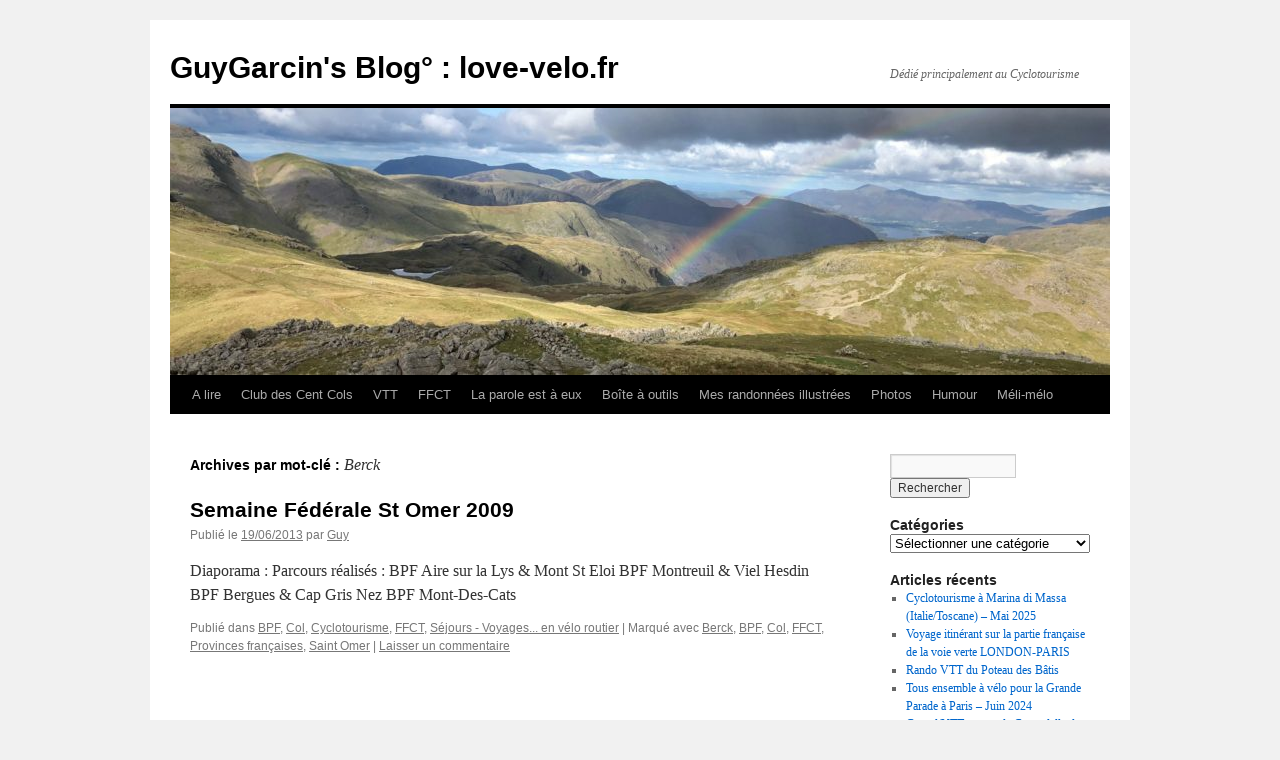

--- FILE ---
content_type: text/html; charset=UTF-8
request_url: https://love-velo.fr/tag/berck/
body_size: 16195
content:
<!DOCTYPE html>
<html dir="ltr" lang="fr-FR" prefix="og: https://ogp.me/ns#">
<head>
<meta charset="UTF-8" />
<title>
Berck - GuyGarcin's Blog° : love-velo.frGuyGarcin&#039;s Blog° : love-velo.fr	</title>
<link rel="profile" href="https://gmpg.org/xfn/11" />
<link rel="stylesheet" type="text/css" media="all" href="https://love-velo.fr/wp-content/themes/twentyten/style.css?ver=20251202" />
<link rel="pingback" href="https://love-velo.fr/xmlrpc.php">

		<!-- All in One SEO 4.9.1.1 - aioseo.com -->
	<meta name="robots" content="max-snippet:-1, max-image-preview:large, max-video-preview:-1" />
	<meta name="google-site-verification" content="MwAx0omuUDnLQqQ7m54jDyz8BZpvX6sqLYLdDp0_ni4" />
	<link rel="canonical" href="https://love-velo.fr/tag/berck/" />
	<meta name="generator" content="All in One SEO (AIOSEO) 4.9.1.1" />
		<script type="application/ld+json" class="aioseo-schema">
			{"@context":"https:\/\/schema.org","@graph":[{"@type":"BreadcrumbList","@id":"https:\/\/love-velo.fr\/tag\/berck\/#breadcrumblist","itemListElement":[{"@type":"ListItem","@id":"https:\/\/love-velo.fr#listItem","position":1,"name":"Home","item":"https:\/\/love-velo.fr","nextItem":{"@type":"ListItem","@id":"https:\/\/love-velo.fr\/tag\/berck\/#listItem","name":"Berck"}},{"@type":"ListItem","@id":"https:\/\/love-velo.fr\/tag\/berck\/#listItem","position":2,"name":"Berck","previousItem":{"@type":"ListItem","@id":"https:\/\/love-velo.fr#listItem","name":"Home"}}]},{"@type":"CollectionPage","@id":"https:\/\/love-velo.fr\/tag\/berck\/#collectionpage","url":"https:\/\/love-velo.fr\/tag\/berck\/","name":"Berck - GuyGarcin's Blog\u00b0 : love-velo.fr","inLanguage":"fr-FR","isPartOf":{"@id":"https:\/\/love-velo.fr\/#website"},"breadcrumb":{"@id":"https:\/\/love-velo.fr\/tag\/berck\/#breadcrumblist"}},{"@type":"Person","@id":"https:\/\/love-velo.fr\/#person","name":"Guy","image":{"@type":"ImageObject","@id":"https:\/\/love-velo.fr\/tag\/berck\/#personImage","url":"https:\/\/secure.gravatar.com\/avatar\/dec942d508d2b3b98aff25e5ea4ab8fcd9b978e36ac277a33e5ee4b0bdd1d79f?s=96&d=mm&r=g","width":96,"height":96,"caption":"Guy"}},{"@type":"WebSite","@id":"https:\/\/love-velo.fr\/#website","url":"https:\/\/love-velo.fr\/","name":"GuyGarcin's Blog\u00b0 : love-velo.fr","description":"D\u00e9di\u00e9 principalement au Cyclotourisme","inLanguage":"fr-FR","publisher":{"@id":"https:\/\/love-velo.fr\/#person"}}]}
		</script>
		<!-- All in One SEO -->

<link rel="alternate" type="application/rss+xml" title="GuyGarcin&#039;s Blog° : love-velo.fr &raquo; Flux" href="https://love-velo.fr/feed/" />
<link rel="alternate" type="application/rss+xml" title="GuyGarcin&#039;s Blog° : love-velo.fr &raquo; Flux des commentaires" href="https://love-velo.fr/comments/feed/" />
<link rel="alternate" type="application/rss+xml" title="GuyGarcin&#039;s Blog° : love-velo.fr &raquo; Flux de l’étiquette Berck" href="https://love-velo.fr/tag/berck/feed/" />
		<!-- This site uses the Google Analytics by MonsterInsights plugin v9.11.0 - Using Analytics tracking - https://www.monsterinsights.com/ -->
							<script src="//www.googletagmanager.com/gtag/js?id=G-TPLTTVZ6CV"  data-cfasync="false" data-wpfc-render="false" type="text/javascript" async></script>
			<script data-cfasync="false" data-wpfc-render="false" type="text/javascript">
				var mi_version = '9.11.0';
				var mi_track_user = true;
				var mi_no_track_reason = '';
								var MonsterInsightsDefaultLocations = {"page_location":"https:\/\/love-velo.fr\/tag\/berck\/"};
								if ( typeof MonsterInsightsPrivacyGuardFilter === 'function' ) {
					var MonsterInsightsLocations = (typeof MonsterInsightsExcludeQuery === 'object') ? MonsterInsightsPrivacyGuardFilter( MonsterInsightsExcludeQuery ) : MonsterInsightsPrivacyGuardFilter( MonsterInsightsDefaultLocations );
				} else {
					var MonsterInsightsLocations = (typeof MonsterInsightsExcludeQuery === 'object') ? MonsterInsightsExcludeQuery : MonsterInsightsDefaultLocations;
				}

								var disableStrs = [
										'ga-disable-G-TPLTTVZ6CV',
									];

				/* Function to detect opted out users */
				function __gtagTrackerIsOptedOut() {
					for (var index = 0; index < disableStrs.length; index++) {
						if (document.cookie.indexOf(disableStrs[index] + '=true') > -1) {
							return true;
						}
					}

					return false;
				}

				/* Disable tracking if the opt-out cookie exists. */
				if (__gtagTrackerIsOptedOut()) {
					for (var index = 0; index < disableStrs.length; index++) {
						window[disableStrs[index]] = true;
					}
				}

				/* Opt-out function */
				function __gtagTrackerOptout() {
					for (var index = 0; index < disableStrs.length; index++) {
						document.cookie = disableStrs[index] + '=true; expires=Thu, 31 Dec 2099 23:59:59 UTC; path=/';
						window[disableStrs[index]] = true;
					}
				}

				if ('undefined' === typeof gaOptout) {
					function gaOptout() {
						__gtagTrackerOptout();
					}
				}
								window.dataLayer = window.dataLayer || [];

				window.MonsterInsightsDualTracker = {
					helpers: {},
					trackers: {},
				};
				if (mi_track_user) {
					function __gtagDataLayer() {
						dataLayer.push(arguments);
					}

					function __gtagTracker(type, name, parameters) {
						if (!parameters) {
							parameters = {};
						}

						if (parameters.send_to) {
							__gtagDataLayer.apply(null, arguments);
							return;
						}

						if (type === 'event') {
														parameters.send_to = monsterinsights_frontend.v4_id;
							var hookName = name;
							if (typeof parameters['event_category'] !== 'undefined') {
								hookName = parameters['event_category'] + ':' + name;
							}

							if (typeof MonsterInsightsDualTracker.trackers[hookName] !== 'undefined') {
								MonsterInsightsDualTracker.trackers[hookName](parameters);
							} else {
								__gtagDataLayer('event', name, parameters);
							}
							
						} else {
							__gtagDataLayer.apply(null, arguments);
						}
					}

					__gtagTracker('js', new Date());
					__gtagTracker('set', {
						'developer_id.dZGIzZG': true,
											});
					if ( MonsterInsightsLocations.page_location ) {
						__gtagTracker('set', MonsterInsightsLocations);
					}
										__gtagTracker('config', 'G-TPLTTVZ6CV', {"forceSSL":"true","link_attribution":"true"} );
										window.gtag = __gtagTracker;										(function () {
						/* https://developers.google.com/analytics/devguides/collection/analyticsjs/ */
						/* ga and __gaTracker compatibility shim. */
						var noopfn = function () {
							return null;
						};
						var newtracker = function () {
							return new Tracker();
						};
						var Tracker = function () {
							return null;
						};
						var p = Tracker.prototype;
						p.get = noopfn;
						p.set = noopfn;
						p.send = function () {
							var args = Array.prototype.slice.call(arguments);
							args.unshift('send');
							__gaTracker.apply(null, args);
						};
						var __gaTracker = function () {
							var len = arguments.length;
							if (len === 0) {
								return;
							}
							var f = arguments[len - 1];
							if (typeof f !== 'object' || f === null || typeof f.hitCallback !== 'function') {
								if ('send' === arguments[0]) {
									var hitConverted, hitObject = false, action;
									if ('event' === arguments[1]) {
										if ('undefined' !== typeof arguments[3]) {
											hitObject = {
												'eventAction': arguments[3],
												'eventCategory': arguments[2],
												'eventLabel': arguments[4],
												'value': arguments[5] ? arguments[5] : 1,
											}
										}
									}
									if ('pageview' === arguments[1]) {
										if ('undefined' !== typeof arguments[2]) {
											hitObject = {
												'eventAction': 'page_view',
												'page_path': arguments[2],
											}
										}
									}
									if (typeof arguments[2] === 'object') {
										hitObject = arguments[2];
									}
									if (typeof arguments[5] === 'object') {
										Object.assign(hitObject, arguments[5]);
									}
									if ('undefined' !== typeof arguments[1].hitType) {
										hitObject = arguments[1];
										if ('pageview' === hitObject.hitType) {
											hitObject.eventAction = 'page_view';
										}
									}
									if (hitObject) {
										action = 'timing' === arguments[1].hitType ? 'timing_complete' : hitObject.eventAction;
										hitConverted = mapArgs(hitObject);
										__gtagTracker('event', action, hitConverted);
									}
								}
								return;
							}

							function mapArgs(args) {
								var arg, hit = {};
								var gaMap = {
									'eventCategory': 'event_category',
									'eventAction': 'event_action',
									'eventLabel': 'event_label',
									'eventValue': 'event_value',
									'nonInteraction': 'non_interaction',
									'timingCategory': 'event_category',
									'timingVar': 'name',
									'timingValue': 'value',
									'timingLabel': 'event_label',
									'page': 'page_path',
									'location': 'page_location',
									'title': 'page_title',
									'referrer' : 'page_referrer',
								};
								for (arg in args) {
																		if (!(!args.hasOwnProperty(arg) || !gaMap.hasOwnProperty(arg))) {
										hit[gaMap[arg]] = args[arg];
									} else {
										hit[arg] = args[arg];
									}
								}
								return hit;
							}

							try {
								f.hitCallback();
							} catch (ex) {
							}
						};
						__gaTracker.create = newtracker;
						__gaTracker.getByName = newtracker;
						__gaTracker.getAll = function () {
							return [];
						};
						__gaTracker.remove = noopfn;
						__gaTracker.loaded = true;
						window['__gaTracker'] = __gaTracker;
					})();
									} else {
										console.log("");
					(function () {
						function __gtagTracker() {
							return null;
						}

						window['__gtagTracker'] = __gtagTracker;
						window['gtag'] = __gtagTracker;
					})();
									}
			</script>
							<!-- / Google Analytics by MonsterInsights -->
		<style id='wp-img-auto-sizes-contain-inline-css' type='text/css'>
img:is([sizes=auto i],[sizes^="auto," i]){contain-intrinsic-size:3000px 1500px}
/*# sourceURL=wp-img-auto-sizes-contain-inline-css */
</style>
<style id='wp-emoji-styles-inline-css' type='text/css'>

	img.wp-smiley, img.emoji {
		display: inline !important;
		border: none !important;
		box-shadow: none !important;
		height: 1em !important;
		width: 1em !important;
		margin: 0 0.07em !important;
		vertical-align: -0.1em !important;
		background: none !important;
		padding: 0 !important;
	}
/*# sourceURL=wp-emoji-styles-inline-css */
</style>
<style id='wp-block-library-inline-css' type='text/css'>
:root{--wp-block-synced-color:#7a00df;--wp-block-synced-color--rgb:122,0,223;--wp-bound-block-color:var(--wp-block-synced-color);--wp-editor-canvas-background:#ddd;--wp-admin-theme-color:#007cba;--wp-admin-theme-color--rgb:0,124,186;--wp-admin-theme-color-darker-10:#006ba1;--wp-admin-theme-color-darker-10--rgb:0,107,160.5;--wp-admin-theme-color-darker-20:#005a87;--wp-admin-theme-color-darker-20--rgb:0,90,135;--wp-admin-border-width-focus:2px}@media (min-resolution:192dpi){:root{--wp-admin-border-width-focus:1.5px}}.wp-element-button{cursor:pointer}:root .has-very-light-gray-background-color{background-color:#eee}:root .has-very-dark-gray-background-color{background-color:#313131}:root .has-very-light-gray-color{color:#eee}:root .has-very-dark-gray-color{color:#313131}:root .has-vivid-green-cyan-to-vivid-cyan-blue-gradient-background{background:linear-gradient(135deg,#00d084,#0693e3)}:root .has-purple-crush-gradient-background{background:linear-gradient(135deg,#34e2e4,#4721fb 50%,#ab1dfe)}:root .has-hazy-dawn-gradient-background{background:linear-gradient(135deg,#faaca8,#dad0ec)}:root .has-subdued-olive-gradient-background{background:linear-gradient(135deg,#fafae1,#67a671)}:root .has-atomic-cream-gradient-background{background:linear-gradient(135deg,#fdd79a,#004a59)}:root .has-nightshade-gradient-background{background:linear-gradient(135deg,#330968,#31cdcf)}:root .has-midnight-gradient-background{background:linear-gradient(135deg,#020381,#2874fc)}:root{--wp--preset--font-size--normal:16px;--wp--preset--font-size--huge:42px}.has-regular-font-size{font-size:1em}.has-larger-font-size{font-size:2.625em}.has-normal-font-size{font-size:var(--wp--preset--font-size--normal)}.has-huge-font-size{font-size:var(--wp--preset--font-size--huge)}.has-text-align-center{text-align:center}.has-text-align-left{text-align:left}.has-text-align-right{text-align:right}.has-fit-text{white-space:nowrap!important}#end-resizable-editor-section{display:none}.aligncenter{clear:both}.items-justified-left{justify-content:flex-start}.items-justified-center{justify-content:center}.items-justified-right{justify-content:flex-end}.items-justified-space-between{justify-content:space-between}.screen-reader-text{border:0;clip-path:inset(50%);height:1px;margin:-1px;overflow:hidden;padding:0;position:absolute;width:1px;word-wrap:normal!important}.screen-reader-text:focus{background-color:#ddd;clip-path:none;color:#444;display:block;font-size:1em;height:auto;left:5px;line-height:normal;padding:15px 23px 14px;text-decoration:none;top:5px;width:auto;z-index:100000}html :where(.has-border-color){border-style:solid}html :where([style*=border-top-color]){border-top-style:solid}html :where([style*=border-right-color]){border-right-style:solid}html :where([style*=border-bottom-color]){border-bottom-style:solid}html :where([style*=border-left-color]){border-left-style:solid}html :where([style*=border-width]){border-style:solid}html :where([style*=border-top-width]){border-top-style:solid}html :where([style*=border-right-width]){border-right-style:solid}html :where([style*=border-bottom-width]){border-bottom-style:solid}html :where([style*=border-left-width]){border-left-style:solid}html :where(img[class*=wp-image-]){height:auto;max-width:100%}:where(figure){margin:0 0 1em}html :where(.is-position-sticky){--wp-admin--admin-bar--position-offset:var(--wp-admin--admin-bar--height,0px)}@media screen and (max-width:600px){html :where(.is-position-sticky){--wp-admin--admin-bar--position-offset:0px}}

/*# sourceURL=wp-block-library-inline-css */
</style><style id='global-styles-inline-css' type='text/css'>
:root{--wp--preset--aspect-ratio--square: 1;--wp--preset--aspect-ratio--4-3: 4/3;--wp--preset--aspect-ratio--3-4: 3/4;--wp--preset--aspect-ratio--3-2: 3/2;--wp--preset--aspect-ratio--2-3: 2/3;--wp--preset--aspect-ratio--16-9: 16/9;--wp--preset--aspect-ratio--9-16: 9/16;--wp--preset--color--black: #000;--wp--preset--color--cyan-bluish-gray: #abb8c3;--wp--preset--color--white: #fff;--wp--preset--color--pale-pink: #f78da7;--wp--preset--color--vivid-red: #cf2e2e;--wp--preset--color--luminous-vivid-orange: #ff6900;--wp--preset--color--luminous-vivid-amber: #fcb900;--wp--preset--color--light-green-cyan: #7bdcb5;--wp--preset--color--vivid-green-cyan: #00d084;--wp--preset--color--pale-cyan-blue: #8ed1fc;--wp--preset--color--vivid-cyan-blue: #0693e3;--wp--preset--color--vivid-purple: #9b51e0;--wp--preset--color--blue: #0066cc;--wp--preset--color--medium-gray: #666;--wp--preset--color--light-gray: #f1f1f1;--wp--preset--gradient--vivid-cyan-blue-to-vivid-purple: linear-gradient(135deg,rgb(6,147,227) 0%,rgb(155,81,224) 100%);--wp--preset--gradient--light-green-cyan-to-vivid-green-cyan: linear-gradient(135deg,rgb(122,220,180) 0%,rgb(0,208,130) 100%);--wp--preset--gradient--luminous-vivid-amber-to-luminous-vivid-orange: linear-gradient(135deg,rgb(252,185,0) 0%,rgb(255,105,0) 100%);--wp--preset--gradient--luminous-vivid-orange-to-vivid-red: linear-gradient(135deg,rgb(255,105,0) 0%,rgb(207,46,46) 100%);--wp--preset--gradient--very-light-gray-to-cyan-bluish-gray: linear-gradient(135deg,rgb(238,238,238) 0%,rgb(169,184,195) 100%);--wp--preset--gradient--cool-to-warm-spectrum: linear-gradient(135deg,rgb(74,234,220) 0%,rgb(151,120,209) 20%,rgb(207,42,186) 40%,rgb(238,44,130) 60%,rgb(251,105,98) 80%,rgb(254,248,76) 100%);--wp--preset--gradient--blush-light-purple: linear-gradient(135deg,rgb(255,206,236) 0%,rgb(152,150,240) 100%);--wp--preset--gradient--blush-bordeaux: linear-gradient(135deg,rgb(254,205,165) 0%,rgb(254,45,45) 50%,rgb(107,0,62) 100%);--wp--preset--gradient--luminous-dusk: linear-gradient(135deg,rgb(255,203,112) 0%,rgb(199,81,192) 50%,rgb(65,88,208) 100%);--wp--preset--gradient--pale-ocean: linear-gradient(135deg,rgb(255,245,203) 0%,rgb(182,227,212) 50%,rgb(51,167,181) 100%);--wp--preset--gradient--electric-grass: linear-gradient(135deg,rgb(202,248,128) 0%,rgb(113,206,126) 100%);--wp--preset--gradient--midnight: linear-gradient(135deg,rgb(2,3,129) 0%,rgb(40,116,252) 100%);--wp--preset--font-size--small: 13px;--wp--preset--font-size--medium: 20px;--wp--preset--font-size--large: 36px;--wp--preset--font-size--x-large: 42px;--wp--preset--spacing--20: 0.44rem;--wp--preset--spacing--30: 0.67rem;--wp--preset--spacing--40: 1rem;--wp--preset--spacing--50: 1.5rem;--wp--preset--spacing--60: 2.25rem;--wp--preset--spacing--70: 3.38rem;--wp--preset--spacing--80: 5.06rem;--wp--preset--shadow--natural: 6px 6px 9px rgba(0, 0, 0, 0.2);--wp--preset--shadow--deep: 12px 12px 50px rgba(0, 0, 0, 0.4);--wp--preset--shadow--sharp: 6px 6px 0px rgba(0, 0, 0, 0.2);--wp--preset--shadow--outlined: 6px 6px 0px -3px rgb(255, 255, 255), 6px 6px rgb(0, 0, 0);--wp--preset--shadow--crisp: 6px 6px 0px rgb(0, 0, 0);}:where(.is-layout-flex){gap: 0.5em;}:where(.is-layout-grid){gap: 0.5em;}body .is-layout-flex{display: flex;}.is-layout-flex{flex-wrap: wrap;align-items: center;}.is-layout-flex > :is(*, div){margin: 0;}body .is-layout-grid{display: grid;}.is-layout-grid > :is(*, div){margin: 0;}:where(.wp-block-columns.is-layout-flex){gap: 2em;}:where(.wp-block-columns.is-layout-grid){gap: 2em;}:where(.wp-block-post-template.is-layout-flex){gap: 1.25em;}:where(.wp-block-post-template.is-layout-grid){gap: 1.25em;}.has-black-color{color: var(--wp--preset--color--black) !important;}.has-cyan-bluish-gray-color{color: var(--wp--preset--color--cyan-bluish-gray) !important;}.has-white-color{color: var(--wp--preset--color--white) !important;}.has-pale-pink-color{color: var(--wp--preset--color--pale-pink) !important;}.has-vivid-red-color{color: var(--wp--preset--color--vivid-red) !important;}.has-luminous-vivid-orange-color{color: var(--wp--preset--color--luminous-vivid-orange) !important;}.has-luminous-vivid-amber-color{color: var(--wp--preset--color--luminous-vivid-amber) !important;}.has-light-green-cyan-color{color: var(--wp--preset--color--light-green-cyan) !important;}.has-vivid-green-cyan-color{color: var(--wp--preset--color--vivid-green-cyan) !important;}.has-pale-cyan-blue-color{color: var(--wp--preset--color--pale-cyan-blue) !important;}.has-vivid-cyan-blue-color{color: var(--wp--preset--color--vivid-cyan-blue) !important;}.has-vivid-purple-color{color: var(--wp--preset--color--vivid-purple) !important;}.has-black-background-color{background-color: var(--wp--preset--color--black) !important;}.has-cyan-bluish-gray-background-color{background-color: var(--wp--preset--color--cyan-bluish-gray) !important;}.has-white-background-color{background-color: var(--wp--preset--color--white) !important;}.has-pale-pink-background-color{background-color: var(--wp--preset--color--pale-pink) !important;}.has-vivid-red-background-color{background-color: var(--wp--preset--color--vivid-red) !important;}.has-luminous-vivid-orange-background-color{background-color: var(--wp--preset--color--luminous-vivid-orange) !important;}.has-luminous-vivid-amber-background-color{background-color: var(--wp--preset--color--luminous-vivid-amber) !important;}.has-light-green-cyan-background-color{background-color: var(--wp--preset--color--light-green-cyan) !important;}.has-vivid-green-cyan-background-color{background-color: var(--wp--preset--color--vivid-green-cyan) !important;}.has-pale-cyan-blue-background-color{background-color: var(--wp--preset--color--pale-cyan-blue) !important;}.has-vivid-cyan-blue-background-color{background-color: var(--wp--preset--color--vivid-cyan-blue) !important;}.has-vivid-purple-background-color{background-color: var(--wp--preset--color--vivid-purple) !important;}.has-black-border-color{border-color: var(--wp--preset--color--black) !important;}.has-cyan-bluish-gray-border-color{border-color: var(--wp--preset--color--cyan-bluish-gray) !important;}.has-white-border-color{border-color: var(--wp--preset--color--white) !important;}.has-pale-pink-border-color{border-color: var(--wp--preset--color--pale-pink) !important;}.has-vivid-red-border-color{border-color: var(--wp--preset--color--vivid-red) !important;}.has-luminous-vivid-orange-border-color{border-color: var(--wp--preset--color--luminous-vivid-orange) !important;}.has-luminous-vivid-amber-border-color{border-color: var(--wp--preset--color--luminous-vivid-amber) !important;}.has-light-green-cyan-border-color{border-color: var(--wp--preset--color--light-green-cyan) !important;}.has-vivid-green-cyan-border-color{border-color: var(--wp--preset--color--vivid-green-cyan) !important;}.has-pale-cyan-blue-border-color{border-color: var(--wp--preset--color--pale-cyan-blue) !important;}.has-vivid-cyan-blue-border-color{border-color: var(--wp--preset--color--vivid-cyan-blue) !important;}.has-vivid-purple-border-color{border-color: var(--wp--preset--color--vivid-purple) !important;}.has-vivid-cyan-blue-to-vivid-purple-gradient-background{background: var(--wp--preset--gradient--vivid-cyan-blue-to-vivid-purple) !important;}.has-light-green-cyan-to-vivid-green-cyan-gradient-background{background: var(--wp--preset--gradient--light-green-cyan-to-vivid-green-cyan) !important;}.has-luminous-vivid-amber-to-luminous-vivid-orange-gradient-background{background: var(--wp--preset--gradient--luminous-vivid-amber-to-luminous-vivid-orange) !important;}.has-luminous-vivid-orange-to-vivid-red-gradient-background{background: var(--wp--preset--gradient--luminous-vivid-orange-to-vivid-red) !important;}.has-very-light-gray-to-cyan-bluish-gray-gradient-background{background: var(--wp--preset--gradient--very-light-gray-to-cyan-bluish-gray) !important;}.has-cool-to-warm-spectrum-gradient-background{background: var(--wp--preset--gradient--cool-to-warm-spectrum) !important;}.has-blush-light-purple-gradient-background{background: var(--wp--preset--gradient--blush-light-purple) !important;}.has-blush-bordeaux-gradient-background{background: var(--wp--preset--gradient--blush-bordeaux) !important;}.has-luminous-dusk-gradient-background{background: var(--wp--preset--gradient--luminous-dusk) !important;}.has-pale-ocean-gradient-background{background: var(--wp--preset--gradient--pale-ocean) !important;}.has-electric-grass-gradient-background{background: var(--wp--preset--gradient--electric-grass) !important;}.has-midnight-gradient-background{background: var(--wp--preset--gradient--midnight) !important;}.has-small-font-size{font-size: var(--wp--preset--font-size--small) !important;}.has-medium-font-size{font-size: var(--wp--preset--font-size--medium) !important;}.has-large-font-size{font-size: var(--wp--preset--font-size--large) !important;}.has-x-large-font-size{font-size: var(--wp--preset--font-size--x-large) !important;}
/*# sourceURL=global-styles-inline-css */
</style>

<style id='classic-theme-styles-inline-css' type='text/css'>
/*! This file is auto-generated */
.wp-block-button__link{color:#fff;background-color:#32373c;border-radius:9999px;box-shadow:none;text-decoration:none;padding:calc(.667em + 2px) calc(1.333em + 2px);font-size:1.125em}.wp-block-file__button{background:#32373c;color:#fff;text-decoration:none}
/*# sourceURL=/wp-includes/css/classic-themes.min.css */
</style>
<link rel='stylesheet' id='twentyten-block-style-css' href='https://love-velo.fr/wp-content/themes/twentyten/blocks.css?ver=20250220' type='text/css' media='all' />
<script type="text/javascript" src="https://love-velo.fr/wp-content/plugins/google-analytics-for-wordpress/assets/js/frontend-gtag.min.js?ver=9.11.0" id="monsterinsights-frontend-script-js" async="async" data-wp-strategy="async"></script>
<script data-cfasync="false" data-wpfc-render="false" type="text/javascript" id='monsterinsights-frontend-script-js-extra'>/* <![CDATA[ */
var monsterinsights_frontend = {"js_events_tracking":"true","download_extensions":"doc,pdf,ppt,zip,xls,docx,pptx,xlsx","inbound_paths":"[{\"path\":\"\\\/go\\\/\",\"label\":\"affiliate\"},{\"path\":\"\\\/recommend\\\/\",\"label\":\"affiliate\"}]","home_url":"https:\/\/love-velo.fr","hash_tracking":"false","v4_id":"G-TPLTTVZ6CV"};/* ]]> */
</script>
<link rel="https://api.w.org/" href="https://love-velo.fr/wp-json/" /><link rel="alternate" title="JSON" type="application/json" href="https://love-velo.fr/wp-json/wp/v2/tags/60" /><link rel="EditURI" type="application/rsd+xml" title="RSD" href="https://love-velo.fr/xmlrpc.php?rsd" />
<meta name="generator" content="WordPress 6.9" />
<link rel="icon" href="https://love-velo.fr/wp-content/uploads/2014/12/LAigle-de-Fleurines°-5492fd13v1_site_icon-32x32.png" sizes="32x32" />
<link rel="icon" href="https://love-velo.fr/wp-content/uploads/2014/12/LAigle-de-Fleurines°-5492fd13v1_site_icon-256x256.png" sizes="192x192" />
<link rel="apple-touch-icon" href="https://love-velo.fr/wp-content/uploads/2014/12/LAigle-de-Fleurines°-5492fd13v1_site_icon-256x256.png" />
<meta name="msapplication-TileImage" content="https://love-velo.fr/wp-content/uploads/2014/12/LAigle-de-Fleurines°-5492fd13v1_site_icon.png" />
</head>

<body class="archive tag tag-berck tag-60 wp-theme-twentyten">
<div id="wrapper" class="hfeed">
		<a href="#content" class="screen-reader-text skip-link">Aller au contenu</a>
	<div id="header">
		<div id="masthead">
			<div id="branding" role="banner">
									<div id="site-title">
						<span>
							<a href="https://love-velo.fr/" rel="home" >GuyGarcin&#039;s Blog° : love-velo.fr</a>
						</span>
					</div>
										<div id="site-description">Dédié principalement au Cyclotourisme</div>
					<img src="https://love-velo.fr/wp-content/uploads/2019/11/cropped-IMG_1123-scaled.jpg" width="940" height="267" alt="GuyGarcin&#039;s Blog° : love-velo.fr" srcset="https://love-velo.fr/wp-content/uploads/2019/11/cropped-IMG_1123-scaled.jpg 940w, https://love-velo.fr/wp-content/uploads/2019/11/cropped-IMG_1123-scaled-300x85.jpg 300w, https://love-velo.fr/wp-content/uploads/2019/11/cropped-IMG_1123-scaled-768x218.jpg 768w" sizes="(max-width: 940px) 100vw, 940px" decoding="async" fetchpriority="high" />			</div><!-- #branding -->

			<div id="access" role="navigation">
				<div class="menu-header"><ul id="menu-gg1" class="menu"><li id="menu-item-113" class="menu-item menu-item-type-post_type menu-item-object-page menu-item-has-children menu-item-113"><a href="https://love-velo.fr/about/">A lire</a>
<ul class="sub-menu">
	<li id="menu-item-4867" class="menu-item menu-item-type-post_type menu-item-object-page menu-item-4867"><a href="https://love-velo.fr/mentions-legales/">Mentions légales</a></li>
	<li id="menu-item-593" class="menu-item menu-item-type-custom menu-item-object-custom menu-item-593"><a href="http://love-velo.fr/?page_id=588&#038;preview=true">Avertissement</a></li>
	<li id="menu-item-594" class="menu-item menu-item-type-custom menu-item-object-custom menu-item-594"><a href="http://love-velo.fr/about/">A propos</a></li>
</ul>
</li>
<li id="menu-item-119" class="menu-item menu-item-type-custom menu-item-object-custom menu-item-has-children menu-item-119"><a href="http://love-velo.fr/category/ccc/">Club des Cent Cols</a>
<ul class="sub-menu">
	<li id="menu-item-6658" class="menu-item menu-item-type-post_type menu-item-object-post menu-item-6658"><a href="https://love-velo.fr/ag-du-club-des-cent-cols/">Assemblées générales CC</a></li>
	<li id="menu-item-6818" class="menu-item menu-item-type-post_type menu-item-object-post menu-item-has-children menu-item-6818"><a href="https://love-velo.fr/concentration-regionale-auvergne-au-col-de-tres-regards/">Concentrations régionales CC</a>
	<ul class="sub-menu">
		<li id="menu-item-6819" class="menu-item menu-item-type-post_type menu-item-object-post menu-item-6819"><a href="https://love-velo.fr/concentration-regionale-auvergne-au-col-de-tres-regards/">Concentration régionale Auvergne au col de Très Regards</a></li>
		<li id="menu-item-6820" class="menu-item menu-item-type-post_type menu-item-object-post menu-item-6820"><a href="https://love-velo.fr/raduno-italien-et-post-raduno-2016/">Raduno italien et Post Raduno 2016</a></li>
	</ul>
</li>
	<li id="menu-item-6657" class="menu-item menu-item-type-post_type menu-item-object-post menu-item-6657"><a href="https://love-velo.fr/sejours-club-des-cent-cols/">Séjours CC (Printemps/Été)</a></li>
	<li id="menu-item-6659" class="menu-item menu-item-type-post_type menu-item-object-post menu-item-6659"><a href="https://love-velo.fr/cols-en-stock-2/">COLS EN STOCK°</a></li>
	<li id="menu-item-6844" class="menu-item menu-item-type-post_type menu-item-object-page menu-item-6844"><a href="https://love-velo.fr/sejours-a-letranger/">Séjours à l’étranger</a></li>
	<li id="menu-item-6779" class="menu-item menu-item-type-post_type menu-item-object-post menu-item-6779"><a href="https://love-velo.fr/des-bpf-et-des-cols/">Des BPF et des cols</a></li>
</ul>
</li>
<li id="menu-item-2357" class="menu-item menu-item-type-custom menu-item-object-custom menu-item-has-children menu-item-2357"><a href="http://love-velo.fr/category/vtt/">VTT</a>
<ul class="sub-menu">
	<li id="menu-item-6843" class="menu-item menu-item-type-post_type menu-item-object-page menu-item-6843"><a href="https://love-velo.fr/sejours-a-letranger/">Séjours à l’étranger</a></li>
	<li id="menu-item-6919" class="menu-item menu-item-type-post_type menu-item-object-post menu-item-has-children menu-item-6919"><a href="https://love-velo.fr/cretes-du-jura-suisse-a-evtt/">eVTT</a>
	<ul class="sub-menu">
		<li id="menu-item-6920" class="menu-item menu-item-type-post_type menu-item-object-post menu-item-6920"><a href="https://love-velo.fr/cretes-du-jura-suisse-a-evtt/">Crêtes du Jura suisse en eVTT</a></li>
	</ul>
</li>
	<li id="menu-item-2599" class="menu-item menu-item-type-custom menu-item-object-custom menu-item-2599"><a href="http://love-velo.fr/archives-vtt/">Archives VTT</a></li>
</ul>
</li>
<li id="menu-item-2352" class="menu-item menu-item-type-custom menu-item-object-custom menu-item-has-children menu-item-2352"><a href="http://love-velo.fr/category/ffct/">FFCT</a>
<ul class="sub-menu">
	<li id="menu-item-6661" class="menu-item menu-item-type-post_type menu-item-object-post menu-item-has-children menu-item-6661"><a href="https://love-velo.fr/brevet-des-provinces-francaises-bpf-2/">Brevet des Provinces Françaises (BPF)</a>
	<ul class="sub-menu">
		<li id="menu-item-6817" class="menu-item menu-item-type-post_type menu-item-object-post menu-item-6817"><a href="https://love-velo.fr/brevet-des-provinces-francaises-bpf-2/">Cartes des BPF/BCN</a></li>
		<li id="menu-item-7627" class="menu-item menu-item-type-custom menu-item-object-custom menu-item-7627"><a href="https://love-velo.fr/gazettes-des-bpf-2/">Gazettes des BPF/BCN</a></li>
		<li id="menu-item-7374" class="menu-item menu-item-type-custom menu-item-object-custom menu-item-7374"><a href="https://love-velo.fr/des-bpf-et-des-cols/">Des BPF et des cols</a></li>
		<li id="menu-item-6908" class="menu-item menu-item-type-post_type menu-item-object-page menu-item-6908"><a href="https://love-velo.fr/collection-de-bpf/">Collection de BPF</a></li>
	</ul>
</li>
	<li id="menu-item-6753" class="menu-item menu-item-type-post_type menu-item-object-post menu-item-has-children menu-item-6753"><a href="https://love-velo.fr/cyclomontagnarde-des-vosges-celtiques/">BCMF</a>
	<ul class="sub-menu">
		<li id="menu-item-7751" class="menu-item menu-item-type-post_type menu-item-object-post menu-item-7751"><a href="https://love-velo.fr/les-brevets-cyclomontagnard-francais-bcmf/">Les Brevets Cyclomontagnard français (BCMF)</a></li>
		<li id="menu-item-6754" class="menu-item menu-item-type-post_type menu-item-object-post menu-item-6754"><a href="https://love-velo.fr/cyclomontagnarde-des-vosges-celtiques/">BCMF VOSGES CELTIQUES 07/2015</a></li>
		<li id="menu-item-6755" class="menu-item menu-item-type-post_type menu-item-object-post menu-item-6755"><a href="https://love-velo.fr/operation-grand-colombier/">BCMF Haut Bugey 06/2015</a></li>
		<li id="menu-item-6756" class="menu-item menu-item-type-post_type menu-item-object-post menu-item-6756"><a href="https://love-velo.fr/bcmf-aurillac-2014/">BCMF Aurillac 2014</a></li>
		<li id="menu-item-6757" class="menu-item menu-item-type-post_type menu-item-object-post menu-item-6757"><a href="https://love-velo.fr/bra-2013/">BRA 2013</a></li>
		<li id="menu-item-6758" class="menu-item menu-item-type-post_type menu-item-object-post menu-item-6758"><a href="https://love-velo.fr/bcmf-morvan-2012/">BCMF Morvan 2012</a></li>
		<li id="menu-item-6759" class="menu-item menu-item-type-post_type menu-item-object-post menu-item-6759"><a href="https://love-velo.fr/bcmf-les-boucles-du-velay-2011/">BCMF Les Boucles du Velay 2011</a></li>
		<li id="menu-item-7675" class="menu-item menu-item-type-custom menu-item-object-custom menu-item-7675"><a href="http://love-velo.fr/super-bra/">BRA 13 juillet 1997</a></li>
	</ul>
</li>
	<li id="menu-item-6663" class="menu-item menu-item-type-post_type menu-item-object-post menu-item-6663"><a href="https://love-velo.fr/semaine-federale-nantes-2013/">Semaine Fédérale Nantes 2013</a></li>
	<li id="menu-item-6864" class="menu-item menu-item-type-post_type menu-item-object-post menu-item-6864"><a href="https://love-velo.fr/club-de-cyclotourisme-de-villers-st-paul/">Club de Cyclotourisme de Villers-St-Paul</a></li>
	<li id="menu-item-606" class="menu-item menu-item-type-custom menu-item-object-custom menu-item-606"><a href="http://love-velo.fr/listes-de-mes-sejours-cyclo-documentes/">Séjours cyclo documentés</a></li>
	<li id="menu-item-2191" class="menu-item menu-item-type-custom menu-item-object-custom menu-item-2191"><a href="http://love-velo.fr/sejours-voyages-en-velo-routier/">Séjours – Voyages… en vélo routier</a></li>
</ul>
</li>
<li id="menu-item-2358" class="menu-item menu-item-type-custom menu-item-object-custom menu-item-has-children menu-item-2358"><a href="https://love-velo.fr/la-parole-est-a-eux/">La parole est à eux</a>
<ul class="sub-menu">
	<li id="menu-item-6697" class="menu-item menu-item-type-post_type menu-item-object-post menu-item-6697"><a href="https://love-velo.fr/le-fado-des-cyclos/">LE FADO DES CYCLOS  (Jacques LACROIX)</a></li>
	<li id="menu-item-6698" class="menu-item menu-item-type-custom menu-item-object-custom menu-item-6698"><a href="https://love-velo.fr/wp-content/uploads/2021/03/TCI-2008%C2%B0.pdf">12e Tour Cyclotouriste (Claude MABILLOT)</a></li>
	<li id="menu-item-2499" class="menu-item menu-item-type-custom menu-item-object-custom menu-item-2499"><a href="http://love-velo.fr/saint-jacques-de-compostelle/">Saint Jacques de Compostelle (Ghislaine et Roger DEVULDER)</a></li>
</ul>
</li>
<li id="menu-item-6660" class="menu-item menu-item-type-post_type menu-item-object-post menu-item-6660"><a href="https://love-velo.fr/boite-a-outils/">Boîte à outils</a></li>
<li id="menu-item-620" class="menu-item menu-item-type-custom menu-item-object-custom menu-item-has-children menu-item-620"><a href="http://love-velo.fr/videos-cyclotourisme/">Mes randonnées illustrées</a>
<ul class="sub-menu">
	<li id="menu-item-7956" class="menu-item menu-item-type-custom menu-item-object-custom menu-item-7956"><a href="http://love-velo.fr/videos-cyclotourisme/">Mes vidéos</a></li>
	<li id="menu-item-7955" class="menu-item menu-item-type-custom menu-item-object-custom menu-item-7955"><a href="https://photos.app.goo.gl/D3MjyEBaj3aLfTAf8">Mes randonnées cyclo</a></li>
	<li id="menu-item-7954" class="menu-item menu-item-type-custom menu-item-object-custom menu-item-7954"><a href="https://photos.app.goo.gl/kkrC8q3PZU28qmMk7">Mes randonnées VTT</a></li>
	<li id="menu-item-7957" class="menu-item menu-item-type-custom menu-item-object-custom menu-item-7957"><a href="https://photos.app.goo.gl/uLuQg7US8XnTBTeh8">Mes BCMF (Brevet Cyclomontagnard français)</a></li>
</ul>
</li>
<li id="menu-item-926" class="menu-item menu-item-type-custom menu-item-object-custom menu-item-has-children menu-item-926"><a href="http://love-velo.fr/albums/">Photos</a>
<ul class="sub-menu">
	<li id="menu-item-927" class="menu-item menu-item-type-custom menu-item-object-custom menu-item-927"><a href="http://www.flickr.com/photos/aigle_de_fleurines/sets/">flickr</a></li>
	<li id="menu-item-6911" class="menu-item menu-item-type-custom menu-item-object-custom menu-item-has-children menu-item-6911"><a>Mes cols</a>
	<ul class="sub-menu">
		<li id="menu-item-6912" class="menu-item menu-item-type-custom menu-item-object-custom menu-item-6912"><a href="https://photos.app.goo.gl/wSDurV8CuffJLg7T7">Mes cols (liste chronologique)</a></li>
		<li id="menu-item-919" class="menu-item menu-item-type-custom menu-item-object-custom menu-item-has-children menu-item-919"><a href="https://skydrive.live.com/?cid=B98AFBF6D240DBC4&#038;id=B98AFBF6D240DBC4%215036&#038;sc=photos#cid=B98AFBF6D240DBC4&#038;id=B98AFBF6D240DBC4%214844&#038;sc=photos">Cols (classés par pays)</a>
		<ul class="sub-menu">
			<li id="menu-item-928" class="menu-item menu-item-type-custom menu-item-object-custom menu-item-928"><a href="https://skydrive.live.com/?cid=B98AFBF6D240DBC4&#038;id=B98AFBF6D240DBC4%214844&#038;sc=photos#cid=B98AFBF6D240DBC4&#038;id=B98AFBF6D240DBC4%214829&#038;sc=photos">Autriche</a></li>
			<li id="menu-item-931" class="menu-item menu-item-type-custom menu-item-object-custom menu-item-931"><a href="https://skydrive.live.com/?cid=B98AFBF6D240DBC4&#038;id=B98AFBF6D240DBC4%214844&#038;sc=photos#cid=B98AFBF6D240DBC4&#038;id=B98AFBF6D240DBC4%214854&#038;sc=photos">Espagne</a></li>
			<li id="menu-item-932" class="menu-item menu-item-type-custom menu-item-object-custom menu-item-932"><a href="https://skydrive.live.com/?cid=B98AFBF6D240DBC4&#038;id=B98AFBF6D240DBC4%214844&#038;sc=photos#cid=B98AFBF6D240DBC4&#038;id=B98AFBF6D240DBC4%215036&#038;sc=photos">France</a></li>
			<li id="menu-item-930" class="menu-item menu-item-type-custom menu-item-object-custom menu-item-930"><a href="https://skydrive.live.com/?cid=B98AFBF6D240DBC4&#038;id=B98AFBF6D240DBC4%214844&#038;sc=photos#cid=B98AFBF6D240DBC4&#038;id=B98AFBF6D240DBC4%214851&#038;sc=photos">Portugal</a></li>
			<li id="menu-item-929" class="menu-item menu-item-type-custom menu-item-object-custom menu-item-929"><a href="https://skydrive.live.com/?cid=B98AFBF6D240DBC4&#038;id=B98AFBF6D240DBC4%214844&#038;sc=photos#cid=B98AFBF6D240DBC4&#038;id=B98AFBF6D240DBC4%214845&#038;sc=photos">Suisse</a></li>
		</ul>
</li>
	</ul>
</li>
</ul>
</li>
<li id="menu-item-2351" class="menu-item menu-item-type-custom menu-item-object-custom menu-item-has-children menu-item-2351"><a href="http://love-velo.fr/les-beaux-metiers/">Humour</a>
<ul class="sub-menu">
	<li id="menu-item-6696" class="menu-item menu-item-type-post_type menu-item-object-post menu-item-6696"><a href="https://love-velo.fr/les-beaux-metiers/">Les beaux métiers</a></li>
	<li id="menu-item-2500" class="menu-item menu-item-type-custom menu-item-object-custom menu-item-2500"><a href="http://love-velo.fr/la-ballade-des-6-jours-de-vars/">La Ballade des 6 jours de Vars</a></li>
	<li id="menu-item-6700" class="menu-item menu-item-type-post_type menu-item-object-post menu-item-6700"><a href="https://love-velo.fr/jaime-les-cartes/">J’aime les cartes</a></li>
	<li id="menu-item-6778" class="menu-item menu-item-type-post_type menu-item-object-post menu-item-6778"><a href="https://love-velo.fr/le-tour-de-france-et-bernard-pivot/">Le Tour de France et Bernard Pivot</a></li>
</ul>
</li>
<li id="menu-item-2355" class="menu-item menu-item-type-custom menu-item-object-custom menu-item-has-children menu-item-2355"><a>Méli-mélo</a>
<ul class="sub-menu">
	<li id="menu-item-8859" class="menu-item menu-item-type-custom menu-item-object-custom menu-item-8859"><a href="https://love-velo.fr/phr-par-departement-de-la-france-metropolitaine/">Plus Haute Route (PHR) par département de la France métropolitaine</a></li>
	<li id="menu-item-8860" class="menu-item menu-item-type-custom menu-item-object-custom menu-item-8860"><a href="https://love-velo.fr/phcr-de-chaque-canton-suisse-et-du-liechtenstein/">Plus Haut Col Routier (PHCR) de chaque canton Suisse et du Liechtenstein</a></li>
	<li id="menu-item-7908" class="menu-item menu-item-type-custom menu-item-object-custom menu-item-has-children menu-item-7908"><a>LE COIN DES LIVRES</a>
	<ul class="sub-menu">
		<li id="menu-item-8474" class="menu-item menu-item-type-custom menu-item-object-custom menu-item-8474"><a href="https://www.le-randonneur.eu/bibliotheque/">du Randonneur</a></li>
		<li id="menu-item-8476" class="menu-item menu-item-type-custom menu-item-object-custom menu-item-8476"><a href="https://love-velo.fr/the-road-bike-climbs-of-the-alps-all-paved-roads-above-2000m-some-gravel-roads/">The Road Bike Climbs of the Alps</a></li>
	</ul>
</li>
	<li id="menu-item-601" class="menu-item menu-item-type-custom menu-item-object-custom menu-item-601"><a href="http://love-velo.fr/liens/">Liens utiles</a></li>
	<li id="menu-item-6918" class="menu-item menu-item-type-post_type menu-item-object-post menu-item-6918"><a href="https://love-velo.fr/meli-melo/">Divers</a></li>
</ul>
</li>
</ul></div>			</div><!-- #access -->
		</div><!-- #masthead -->
	</div><!-- #header -->

	<div id="main">

		<div id="container">
			<div id="content" role="main">

				<h1 class="page-title">
				Archives par mot-clé&nbsp;: <span>Berck</span>				</h1>

				



	
			<div id="post-986" class="post-986 post type-post status-publish format-standard has-post-thumbnail hentry category-bpf category-col category-cyclotourisme category-ffct category-sejour-voyages-en-velo-routier tag-berck tag-bpf tag-col-vtt-chauvot-cent-cols tag-ffct tag-cyclotourisme-provinces-francaises tag-saint-omer">
			<h2 class="entry-title"><a href="https://love-velo.fr/semaine-federale-st-omer-2009/" rel="bookmark">Semaine Fédérale St Omer 2009</a></h2>

			<div class="entry-meta">
				<span class="meta-prep meta-prep-author">Publié le</span> <a href="https://love-velo.fr/semaine-federale-st-omer-2009/" title="12:05 pm" rel="bookmark"><span class="entry-date">19/06/2013</span></a> <span class="meta-sep">par</span> <span class="author vcard"><a class="url fn n" href="https://love-velo.fr/author/admin/" title="Afficher tous les articles par Guy">Guy</a></span>			</div><!-- .entry-meta -->

					<div class="entry-summary">
				<p>Diaporama : Parcours réalisés : BPF Aire sur la Lys &amp; Mont St Eloi BPF Montreuil &amp; Viel Hesdin BPF Bergues &amp; Cap Gris Nez BPF Mont-Des-Cats</p>
			</div><!-- .entry-summary -->
	
			<div class="entry-utility">
									<span class="cat-links">
						<span class="entry-utility-prep entry-utility-prep-cat-links">Publié dans</span> <a href="https://love-velo.fr/category/bpf/" rel="category tag">BPF</a>, <a href="https://love-velo.fr/category/col/" rel="category tag">Col</a>, <a href="https://love-velo.fr/category/cyclotourisme/" rel="category tag">Cyclotourisme</a>, <a href="https://love-velo.fr/category/ffct/" rel="category tag">FFCT</a>, <a href="https://love-velo.fr/category/sejour-voyages-en-velo-routier/" rel="category tag">Séjours - Voyages... en vélo routier</a>					</span>
					<span class="meta-sep">|</span>
				
								<span class="tag-links">
					<span class="entry-utility-prep entry-utility-prep-tag-links">Marqué avec</span> <a href="https://love-velo.fr/tag/berck/" rel="tag">Berck</a>, <a href="https://love-velo.fr/tag/bpf/" rel="tag">BPF</a>, <a href="https://love-velo.fr/tag/col-vtt-chauvot-cent-cols/" rel="tag">Col</a>, <a href="https://love-velo.fr/tag/ffct/" rel="tag">FFCT</a>, <a href="https://love-velo.fr/tag/cyclotourisme-provinces-francaises/" rel="tag">Provinces françaises</a>, <a href="https://love-velo.fr/tag/saint-omer/" rel="tag">Saint Omer</a>				</span>
				<span class="meta-sep">|</span>
				
				<span class="comments-link"><a href="https://love-velo.fr/semaine-federale-st-omer-2009/#respond">Laisser un commentaire</a></span>

							</div><!-- .entry-utility -->
		</div><!-- #post-986 -->

		
	

			</div><!-- #content -->
		</div><!-- #container -->


		<div id="primary" class="widget-area" role="complementary">
			<ul class="xoxo">

<li id="search-2" class="widget-container widget_search"><form role="search" method="get" id="searchform" class="searchform" action="https://love-velo.fr/">
				<div>
					<label class="screen-reader-text" for="s">Rechercher :</label>
					<input type="text" value="" name="s" id="s" />
					<input type="submit" id="searchsubmit" value="Rechercher" />
				</div>
			</form></li><li id="categories-2" class="widget-container widget_categories"><h3 class="widget-title">Catégories</h3><form action="https://love-velo.fr" method="get"><label class="screen-reader-text" for="cat">Catégories</label><select  name='cat' id='cat' class='postform'>
	<option value='-1'>Sélectionner une catégorie</option>
	<option class="level-0" value="193">Arts</option>
	<option class="level-0" value="3">Automobiles</option>
	<option class="level-0" value="4">BCMF</option>
	<option class="level-0" value="5">BPF</option>
	<option class="level-0" value="16">CCC</option>
	<option class="level-0" value="6">Col</option>
	<option class="level-0" value="7">COM</option>
	<option class="level-0" value="8">Cyclisme</option>
	<option class="level-0" value="9">Cyclotourisme</option>
	<option class="level-0" value="273">eVTT</option>
	<option class="level-0" value="17">FFCT</option>
	<option class="level-0" value="11">Humour</option>
	<option class="level-0" value="15">Musique</option>
	<option class="level-0" value="12">Outils</option>
	<option class="level-0" value="125">Patrimoine</option>
	<option class="level-0" value="13">Poésie</option>
	<option class="level-0" value="99">Séjours &#8211; Voyages&#8230; en vélo routier</option>
	<option class="level-0" value="278">Topoguide</option>
	<option class="level-0" value="14">VTT</option>
</select>
</form><script type="text/javascript">
/* <![CDATA[ */

( ( dropdownId ) => {
	const dropdown = document.getElementById( dropdownId );
	function onSelectChange() {
		setTimeout( () => {
			if ( 'escape' === dropdown.dataset.lastkey ) {
				return;
			}
			if ( dropdown.value && parseInt( dropdown.value ) > 0 && dropdown instanceof HTMLSelectElement ) {
				dropdown.parentElement.submit();
			}
		}, 250 );
	}
	function onKeyUp( event ) {
		if ( 'Escape' === event.key ) {
			dropdown.dataset.lastkey = 'escape';
		} else {
			delete dropdown.dataset.lastkey;
		}
	}
	function onClick() {
		delete dropdown.dataset.lastkey;
	}
	dropdown.addEventListener( 'keyup', onKeyUp );
	dropdown.addEventListener( 'click', onClick );
	dropdown.addEventListener( 'change', onSelectChange );
})( "cat" );

//# sourceURL=WP_Widget_Categories%3A%3Awidget
/* ]]> */
</script>
</li>
		<li id="recent-posts-2" class="widget-container widget_recent_entries">
		<h3 class="widget-title">Articles récents</h3>
		<ul>
											<li>
					<a href="https://love-velo.fr/cyclotourisme-a-marina-di-massa-italie-toscane-mai-2025/">Cyclotourisme à Marina di Massa (Italie/Toscane) &#8211;  Mai 2025</a>
									</li>
											<li>
					<a href="https://love-velo.fr/voyage-itinerant-sur-la-partie-francaise-de-la-voie-verte-london-paris/">Voyage itinérant sur la partie française de la voie verte LONDON-PARIS</a>
									</li>
											<li>
					<a href="https://love-velo.fr/rando-vtt-du-poteau-des-batis/">Rando VTT du Poteau des Bâtis</a>
									</li>
											<li>
					<a href="https://love-velo.fr/tous-ensemble-a-velo-pour-la-grande-parade-a-paris-juin-2024/">Tous ensemble à vélo pour la Grande Parade à Paris – Juin 2024</a>
									</li>
											<li>
					<a href="https://love-velo.fr/gravel-vtt-autour-de-cornudella-de-montsant-catalogne-03-2024/">Gravel/VTT autour de Cornudella de Montsant – Catalogne 03/2024</a>
									</li>
											<li>
					<a href="https://love-velo.fr/rouler-vers-lhorizon-40-ans-de-cyclotourisme-en-images/">Rouler vers l&rsquo;horizon : 40 ans de cyclotourisme en images°</a>
									</li>
											<li>
					<a href="https://love-velo.fr/une-odyssee-cycliste-eclectique-racontee-en-images/">Une Odyssée Cycliste Éclectique Racontée En Images</a>
									</li>
											<li>
					<a href="https://love-velo.fr/un-tour-de-pedale-pour-finir-lannee-en-beaute/">Un Tour de Pédale pour Finir l&rsquo;Année en Beauté</a>
									</li>
											<li>
					<a href="https://love-velo.fr/cheminement-pour-remplir-un-carton-bpf/">Cheminement pour remplir un carton BPF</a>
									</li>
											<li>
					<a href="https://love-velo.fr/super-planche-des-belles-filles-4-cols/">Super-Planche des Belles filles &#8211; 4 cols</a>
									</li>
											<li>
					<a href="https://love-velo.fr/rassemblement-cent-cols-a-ballens-suisse-5-cols/">RASSEMBLEMENT Cent Cols à BALLENS (SUISSE)</a>
									</li>
											<li>
					<a href="https://love-velo.fr/escapade-cycliste-de-paris-au-sommet-du-mont-pagnotte-par-le-col-de-la-chapelle/">Escapade cycliste : De Paris au sommet du Mont Pagnotte par le Col de la Chapelle</a>
									</li>
											<li>
					<a href="https://love-velo.fr/des-bpf-et-des-cols-depuis-chauvigny-vienne-86-jusqua-mimizan-landes-40/">Des BPF et des cols depuis Chauvigny (Vienne &#8211; 86) jusqu&rsquo;à Mimizan (Landes &#8211; 40)</a>
									</li>
											<li>
					<a href="https://love-velo.fr/circuits-cent-cols-praz-sur-arly-2023-depuis-le-camp-de-base-sallanches/">Circuits Cent Cols Praz-Sur-Arly 2023 depuis le camp de base Sallanches</a>
									</li>
											<li>
					<a href="https://love-velo.fr/escapade-cycliste-en-baie-de-somme/">Escapade cycliste en Baie de Somme</a>
									</li>
											<li>
					<a href="https://love-velo.fr/gravel-vtt-autour-de-manresa-catalogne-2023/">Gravel/VTT autour de Manresa &#8211; Catalogne 2023</a>
									</li>
											<li>
					<a href="https://love-velo.fr/ag-du-cinquantenaire-du-club-des-cent-cols-2022/">AG du cinquantenaire du club des Cent Cols &#8211; 2022</a>
									</li>
											<li>
					<a href="https://love-velo.fr/vtt-depuis-saint-veran-et-col-agnel%ef%bf%bc/">VTT depuis Saint-Véran et Col Agnel</a>
									</li>
											<li>
					<a href="https://love-velo.fr/plateau-demparis-avec-a-r-a-la-breche-2390m/">Plateau d&rsquo;Emparis avec A.R. à La Brèche 2390m</a>
									</li>
											<li>
					<a href="https://love-velo.fr/vtt-ccc-ste-croix-suisse-juillet-2022/">Rassemblement CCC Ste-Croix (Suisse) &#8211; Juillet 2022</a>
									</li>
											<li>
					<a href="https://love-velo.fr/bpf-cols-juin-2022/">BPF/Cols &#8211; Juin 2022</a>
									</li>
											<li>
					<a href="https://love-velo.fr/sejour-cent-cols-lavagna-en-ligurie-mai-2022/">Séjour Cent Cols/LAVAGNA en Ligurie &#8211; Mai 2022</a>
									</li>
											<li>
					<a href="https://love-velo.fr/les-brevets-cyclomontagnard-francais-bcmf/">Les Brevets Cyclomontagnard français (BCMF)</a>
									</li>
											<li>
					<a href="https://love-velo.fr/operation-cent-cols-a-valls-catalogne/">« Opération Cent Cols » à Valls (Catalogne)</a>
									</li>
											<li>
					<a href="https://love-velo.fr/cyclotourisme-autour-de-prades/">Cyclotourisme autour de PRADES</a>
									</li>
					</ul>

		</li><li id="recent-comments-2" class="widget-container widget_recent_comments"><h3 class="widget-title">Commentaires récents</h3><ul id="recentcomments"><li class="recentcomments"><span class="comment-author-link"><a href="https://nouvel-oeil.net/cent-cols/sejour-dautomne-et-assemblee-generale-pour-le-50-ieme-anniversaire-de-la-confrerie-a-annecy-haute-savoie-du-04-au-06-novembre-2022/" class="url" rel="ugc external nofollow">Séjour d&#039;automne et assemblée générale pour le 50 ième anniversaire de la confrérie à Annecy (Haute Savoie), du 04 au 06 novembre 2022 - Club des Cent Cols</a></span> dans <a href="https://love-velo.fr/ag-du-cinquantenaire-du-club-des-cent-cols-2022/#comment-23787">AG du cinquantenaire du club des Cent Cols &#8211; 2022</a></li><li class="recentcomments"><span class="comment-author-link"><a href="https://nouvel-oeil.net/cent-cols/assemblee-generale-du-club-des-cent-cols-annecy-haute-savoie-le-5-novembre-2022/" class="url" rel="ugc external nofollow">Assemblée Générale du Club des Cent Cols, Annecy (Haute-Savoie) le 5 novembre 2022 - Club des Cent Cols</a></span> dans <a href="https://love-velo.fr/ag-du-cinquantenaire-du-club-des-cent-cols-2022/#comment-22657">AG du cinquantenaire du club des Cent Cols &#8211; 2022</a></li><li class="recentcomments"><span class="comment-author-link"><a href="https://nouvel-oeil.net/cent-cols/sejour-dautomne-et-assemblee-generale-a-autun-saone-et-loire-03-au-05-novembre-2023/" class="url" rel="ugc external nofollow">Séjour d&#039;automne et Assemblée Générale à Autun (Saône et Loire), 03 au 05 novembre 2023 - Club des Cent Cols</a></span> dans <a href="https://love-velo.fr/bcmf-morvan-2012/#comment-21369">BCMF Morvan 2012</a></li><li class="recentcomments"><span class="comment-author-link"><a href="https://nouvel-oeil.net/cent-cols/fr-38-le-plateau-demparis-vtt-41-km-d-1410-m-4-cols/" class="url" rel="ugc external nofollow">FR-38 Le plateau d&#039;Emparis - VTT 41 km, D+ 1410 m, 4 cols - Club des Cent Cols</a></span> dans <a href="https://love-velo.fr/plateau-demparis-avec-a-r-a-la-breche-2390m/#comment-21278">Plateau d&rsquo;Emparis avec A.R. à La Brèche 2390m</a></li><li class="recentcomments"><span class="comment-author-link">Jacques AUDOUIN</span> dans <a href="https://love-velo.fr/en-souvenir-de-max-audouin/#comment-19135">En souvenir de Max AUDOUIN</a></li></ul></li><li id="media_gallery-2" class="widget-container widget_media_gallery"><h3 class="widget-title">Favoris</h3><div id='gallery-1' class='gallery galleryid-986 gallery-columns-2 gallery-size-medium'><dl class='gallery-item'>
			<dt class='gallery-icon portrait'>
				<a href='https://love-velo.fr/__fanny-smith/img_0841/'><img width="225" height="300" src="https://love-velo.fr/wp-content/uploads/2020/10/IMG_0841-225x300.jpg" class="attachment-medium size-medium" alt="Rencontre en Suisse (au col des Bouquetins) de la championne du monde de ski cross : Fanny SMITH" aria-describedby="gallery-1-5854" decoding="async" loading="lazy" srcset="https://love-velo.fr/wp-content/uploads/2020/10/IMG_0841-225x300.jpg 225w, https://love-velo.fr/wp-content/uploads/2020/10/IMG_0841-768x1024.jpg 768w, https://love-velo.fr/wp-content/uploads/2020/10/IMG_0841-1152x1536.jpg 1152w, https://love-velo.fr/wp-content/uploads/2020/10/IMG_0841-1536x2048.jpg 1536w, https://love-velo.fr/wp-content/uploads/2020/10/IMG_0841-scaled.jpg 1920w" sizes="auto, (max-width: 225px) 100vw, 225px" /></a>
			</dt>
				<dd class='wp-caption-text gallery-caption' id='gallery-1-5854'>
				Rencontre en Suisse (au col des Bouquetins) de la championne du monde de ski cross : Fanny SMITH &#8211; 2018
				</dd></dl><dl class='gallery-item'>
			<dt class='gallery-icon landscape'>
				<a href='https://love-velo.fr/mon-3000e-col/'><img width="300" height="169" src="https://love-velo.fr/wp-content/uploads/2020/02/Mon-3000e-col°°-300x169.jpg" class="attachment-medium size-medium" alt="" aria-describedby="gallery-1-4971" decoding="async" loading="lazy" srcset="https://love-velo.fr/wp-content/uploads/2020/02/Mon-3000e-col°°-300x169.jpg 300w, https://love-velo.fr/wp-content/uploads/2020/02/Mon-3000e-col°°-1024x576.jpg 1024w, https://love-velo.fr/wp-content/uploads/2020/02/Mon-3000e-col°°-768x432.jpg 768w, https://love-velo.fr/wp-content/uploads/2020/02/Mon-3000e-col°°.jpg 1526w" sizes="auto, (max-width: 300px) 100vw, 300px" /></a>
			</dt>
				<dd class='wp-caption-text gallery-caption' id='gallery-1-4971'>
				Mon 3000e col en 2018
				</dd></dl><br style="clear: both" /><dl class='gallery-item'>
			<dt class='gallery-icon landscape'>
				<a href='https://love-velo.fr/club-de-cyclotourisme-de-villers-st-paul/img_0750/'><img width="300" height="225" src="https://love-velo.fr/wp-content/uploads/2016/11/IMG_0750-300x225.jpg" class="attachment-medium size-medium" alt="" aria-describedby="gallery-1-4036" decoding="async" loading="lazy" srcset="https://love-velo.fr/wp-content/uploads/2016/11/IMG_0750-300x225.jpg 300w, https://love-velo.fr/wp-content/uploads/2016/11/IMG_0750-768x576.jpg 768w, https://love-velo.fr/wp-content/uploads/2016/11/IMG_0750-1024x768.jpg 1024w, https://love-velo.fr/wp-content/uploads/2016/11/IMG_0750.jpg 2048w" sizes="auto, (max-width: 300px) 100vw, 300px" /></a>
			</dt>
				<dd class='wp-caption-text gallery-caption' id='gallery-1-4036'>
				L’Ardéchoise, le Tanargue et plus si affinités…pour préparer le Paris Brest Paris 2007
				</dd></dl><dl class='gallery-item'>
			<dt class='gallery-icon portrait'>
				<a href='https://love-velo.fr/super-bra/19970713-bra2/'><img width="207" height="300" src="https://love-velo.fr/wp-content/uploads/2013/06/19970713-BRA2-207x300.jpg" class="attachment-medium size-medium" alt="" aria-describedby="gallery-1-1093" decoding="async" loading="lazy" srcset="https://love-velo.fr/wp-content/uploads/2013/06/19970713-BRA2-207x300.jpg 207w, https://love-velo.fr/wp-content/uploads/2013/06/19970713-BRA2-706x1024.jpg 706w, https://love-velo.fr/wp-content/uploads/2013/06/19970713-BRA2.jpg 1323w" sizes="auto, (max-width: 207px) 100vw, 207px" /></a>
			</dt>
				<dd class='wp-caption-text gallery-caption' id='gallery-1-1093'>
				BRA 13 juillet 1997
				</dd></dl><br style="clear: both" />
		</div>
</li><li id="archives-2" class="widget-container widget_archive"><h3 class="widget-title">Archives</h3>		<label class="screen-reader-text" for="archives-dropdown-2">Archives</label>
		<select id="archives-dropdown-2" name="archive-dropdown">
			
			<option value="">Sélectionner un mois</option>
				<option value='https://love-velo.fr/2025/06/'> juin 2025 </option>
	<option value='https://love-velo.fr/2024/07/'> juillet 2024 </option>
	<option value='https://love-velo.fr/2024/06/'> juin 2024 </option>
	<option value='https://love-velo.fr/2024/03/'> mars 2024 </option>
	<option value='https://love-velo.fr/2024/02/'> février 2024 </option>
	<option value='https://love-velo.fr/2023/12/'> décembre 2023 </option>
	<option value='https://love-velo.fr/2023/11/'> novembre 2023 </option>
	<option value='https://love-velo.fr/2023/10/'> octobre 2023 </option>
	<option value='https://love-velo.fr/2023/09/'> septembre 2023 </option>
	<option value='https://love-velo.fr/2023/08/'> août 2023 </option>
	<option value='https://love-velo.fr/2023/04/'> avril 2023 </option>
	<option value='https://love-velo.fr/2022/11/'> novembre 2022 </option>
	<option value='https://love-velo.fr/2022/09/'> septembre 2022 </option>
	<option value='https://love-velo.fr/2022/07/'> juillet 2022 </option>
	<option value='https://love-velo.fr/2022/05/'> mai 2022 </option>
	<option value='https://love-velo.fr/2022/03/'> mars 2022 </option>
	<option value='https://love-velo.fr/2021/12/'> décembre 2021 </option>
	<option value='https://love-velo.fr/2021/11/'> novembre 2021 </option>
	<option value='https://love-velo.fr/2021/10/'> octobre 2021 </option>
	<option value='https://love-velo.fr/2021/07/'> juillet 2021 </option>
	<option value='https://love-velo.fr/2021/06/'> juin 2021 </option>
	<option value='https://love-velo.fr/2021/02/'> février 2021 </option>
	<option value='https://love-velo.fr/2021/01/'> janvier 2021 </option>
	<option value='https://love-velo.fr/2020/10/'> octobre 2020 </option>
	<option value='https://love-velo.fr/2020/09/'> septembre 2020 </option>
	<option value='https://love-velo.fr/2020/06/'> juin 2020 </option>
	<option value='https://love-velo.fr/2020/05/'> mai 2020 </option>
	<option value='https://love-velo.fr/2020/04/'> avril 2020 </option>
	<option value='https://love-velo.fr/2020/03/'> mars 2020 </option>
	<option value='https://love-velo.fr/2020/02/'> février 2020 </option>
	<option value='https://love-velo.fr/2019/12/'> décembre 2019 </option>
	<option value='https://love-velo.fr/2019/06/'> juin 2019 </option>
	<option value='https://love-velo.fr/2019/04/'> avril 2019 </option>
	<option value='https://love-velo.fr/2018/10/'> octobre 2018 </option>
	<option value='https://love-velo.fr/2018/08/'> août 2018 </option>
	<option value='https://love-velo.fr/2018/07/'> juillet 2018 </option>
	<option value='https://love-velo.fr/2018/06/'> juin 2018 </option>
	<option value='https://love-velo.fr/2018/05/'> mai 2018 </option>
	<option value='https://love-velo.fr/2017/12/'> décembre 2017 </option>
	<option value='https://love-velo.fr/2017/10/'> octobre 2017 </option>
	<option value='https://love-velo.fr/2017/09/'> septembre 2017 </option>
	<option value='https://love-velo.fr/2017/08/'> août 2017 </option>
	<option value='https://love-velo.fr/2017/07/'> juillet 2017 </option>
	<option value='https://love-velo.fr/2017/05/'> mai 2017 </option>
	<option value='https://love-velo.fr/2017/04/'> avril 2017 </option>
	<option value='https://love-velo.fr/2017/02/'> février 2017 </option>
	<option value='https://love-velo.fr/2016/12/'> décembre 2016 </option>
	<option value='https://love-velo.fr/2016/11/'> novembre 2016 </option>
	<option value='https://love-velo.fr/2016/10/'> octobre 2016 </option>
	<option value='https://love-velo.fr/2016/09/'> septembre 2016 </option>
	<option value='https://love-velo.fr/2016/08/'> août 2016 </option>
	<option value='https://love-velo.fr/2016/06/'> juin 2016 </option>
	<option value='https://love-velo.fr/2016/05/'> mai 2016 </option>
	<option value='https://love-velo.fr/2016/04/'> avril 2016 </option>
	<option value='https://love-velo.fr/2016/02/'> février 2016 </option>
	<option value='https://love-velo.fr/2015/12/'> décembre 2015 </option>
	<option value='https://love-velo.fr/2015/11/'> novembre 2015 </option>
	<option value='https://love-velo.fr/2015/10/'> octobre 2015 </option>
	<option value='https://love-velo.fr/2015/09/'> septembre 2015 </option>
	<option value='https://love-velo.fr/2015/07/'> juillet 2015 </option>
	<option value='https://love-velo.fr/2015/06/'> juin 2015 </option>
	<option value='https://love-velo.fr/2015/05/'> mai 2015 </option>
	<option value='https://love-velo.fr/2015/04/'> avril 2015 </option>
	<option value='https://love-velo.fr/2015/03/'> mars 2015 </option>
	<option value='https://love-velo.fr/2015/01/'> janvier 2015 </option>
	<option value='https://love-velo.fr/2014/12/'> décembre 2014 </option>
	<option value='https://love-velo.fr/2014/11/'> novembre 2014 </option>
	<option value='https://love-velo.fr/2014/10/'> octobre 2014 </option>
	<option value='https://love-velo.fr/2014/09/'> septembre 2014 </option>
	<option value='https://love-velo.fr/2014/08/'> août 2014 </option>
	<option value='https://love-velo.fr/2014/07/'> juillet 2014 </option>
	<option value='https://love-velo.fr/2014/05/'> mai 2014 </option>
	<option value='https://love-velo.fr/2014/04/'> avril 2014 </option>
	<option value='https://love-velo.fr/2014/03/'> mars 2014 </option>
	<option value='https://love-velo.fr/2014/02/'> février 2014 </option>
	<option value='https://love-velo.fr/2014/01/'> janvier 2014 </option>
	<option value='https://love-velo.fr/2013/12/'> décembre 2013 </option>
	<option value='https://love-velo.fr/2013/11/'> novembre 2013 </option>
	<option value='https://love-velo.fr/2013/10/'> octobre 2013 </option>
	<option value='https://love-velo.fr/2013/09/'> septembre 2013 </option>
	<option value='https://love-velo.fr/2013/08/'> août 2013 </option>
	<option value='https://love-velo.fr/2013/07/'> juillet 2013 </option>
	<option value='https://love-velo.fr/2013/06/'> juin 2013 </option>
	<option value='https://love-velo.fr/2013/05/'> mai 2013 </option>
	<option value='https://love-velo.fr/2013/04/'> avril 2013 </option>

		</select>

			<script type="text/javascript">
/* <![CDATA[ */

( ( dropdownId ) => {
	const dropdown = document.getElementById( dropdownId );
	function onSelectChange() {
		setTimeout( () => {
			if ( 'escape' === dropdown.dataset.lastkey ) {
				return;
			}
			if ( dropdown.value ) {
				document.location.href = dropdown.value;
			}
		}, 250 );
	}
	function onKeyUp( event ) {
		if ( 'Escape' === event.key ) {
			dropdown.dataset.lastkey = 'escape';
		} else {
			delete dropdown.dataset.lastkey;
		}
	}
	function onClick() {
		delete dropdown.dataset.lastkey;
	}
	dropdown.addEventListener( 'keyup', onKeyUp );
	dropdown.addEventListener( 'click', onClick );
	dropdown.addEventListener( 'change', onSelectChange );
})( "archives-dropdown-2" );

//# sourceURL=WP_Widget_Archives%3A%3Awidget
/* ]]> */
</script>
</li><li id="meta-2" class="widget-container widget_meta"><h3 class="widget-title">Méta</h3>
		<ul>
						<li><a href="https://love-velo.fr/wp-login.php">Connexion</a></li>
			<li><a href="https://love-velo.fr/feed/">Flux des publications</a></li>
			<li><a href="https://love-velo.fr/comments/feed/">Flux des commentaires</a></li>

			<li><a href="https://fr.wordpress.org/">Site de WordPress-FR</a></li>
		</ul>

		</li>			</ul>
		</div><!-- #primary .widget-area -->

	</div><!-- #main -->

	<div id="footer" role="contentinfo">
		<div id="colophon">



			<div id="footer-widget-area" role="complementary">

				<div id="first" class="widget-area">
					<ul class="xoxo">
						<li id="text-3" class="widget-container widget_text">			<div class="textwidget"><p>&nbsp;</p>
<ul>
<li><strong><a href="https://love-velo.fr/mentions-legales/" target="_blank" rel="noopener">Mentions légales</a></strong></li>
</ul>
</div>
		</li>					</ul>
				</div><!-- #first .widget-area -->




			</div><!-- #footer-widget-area -->

			<div id="site-info">
				<a href="https://love-velo.fr/" rel="home">
					GuyGarcin&#039;s Blog° : love-velo.fr				</a>
							</div><!-- #site-info -->

			<div id="site-generator">
								<a href="https://wordpress.org/" class="imprint" title="Plate-forme de publication personnelle à la pointe de la sémantique">
					Fièrement propulsé par WordPress				</a>
			</div><!-- #site-generator -->

		</div><!-- #colophon -->
	</div><!-- #footer -->

</div><!-- #wrapper -->

<script type="speculationrules">
{"prefetch":[{"source":"document","where":{"and":[{"href_matches":"/*"},{"not":{"href_matches":["/wp-*.php","/wp-admin/*","/wp-content/uploads/*","/wp-content/*","/wp-content/plugins/*","/wp-content/themes/twentyten/*","/*\\?(.+)"]}},{"not":{"selector_matches":"a[rel~=\"nofollow\"]"}},{"not":{"selector_matches":".no-prefetch, .no-prefetch a"}}]},"eagerness":"conservative"}]}
</script>
<script type="module"  src="https://love-velo.fr/wp-content/plugins/all-in-one-seo-pack/dist/Lite/assets/table-of-contents.95d0dfce.js?ver=4.9.1.1" id="aioseo/js/src/vue/standalone/blocks/table-of-contents/frontend.js-js"></script>
<script id="wp-emoji-settings" type="application/json">
{"baseUrl":"https://s.w.org/images/core/emoji/17.0.2/72x72/","ext":".png","svgUrl":"https://s.w.org/images/core/emoji/17.0.2/svg/","svgExt":".svg","source":{"concatemoji":"https://love-velo.fr/wp-includes/js/wp-emoji-release.min.js?ver=6.9"}}
</script>
<script type="module">
/* <![CDATA[ */
/*! This file is auto-generated */
const a=JSON.parse(document.getElementById("wp-emoji-settings").textContent),o=(window._wpemojiSettings=a,"wpEmojiSettingsSupports"),s=["flag","emoji"];function i(e){try{var t={supportTests:e,timestamp:(new Date).valueOf()};sessionStorage.setItem(o,JSON.stringify(t))}catch(e){}}function c(e,t,n){e.clearRect(0,0,e.canvas.width,e.canvas.height),e.fillText(t,0,0);t=new Uint32Array(e.getImageData(0,0,e.canvas.width,e.canvas.height).data);e.clearRect(0,0,e.canvas.width,e.canvas.height),e.fillText(n,0,0);const a=new Uint32Array(e.getImageData(0,0,e.canvas.width,e.canvas.height).data);return t.every((e,t)=>e===a[t])}function p(e,t){e.clearRect(0,0,e.canvas.width,e.canvas.height),e.fillText(t,0,0);var n=e.getImageData(16,16,1,1);for(let e=0;e<n.data.length;e++)if(0!==n.data[e])return!1;return!0}function u(e,t,n,a){switch(t){case"flag":return n(e,"\ud83c\udff3\ufe0f\u200d\u26a7\ufe0f","\ud83c\udff3\ufe0f\u200b\u26a7\ufe0f")?!1:!n(e,"\ud83c\udde8\ud83c\uddf6","\ud83c\udde8\u200b\ud83c\uddf6")&&!n(e,"\ud83c\udff4\udb40\udc67\udb40\udc62\udb40\udc65\udb40\udc6e\udb40\udc67\udb40\udc7f","\ud83c\udff4\u200b\udb40\udc67\u200b\udb40\udc62\u200b\udb40\udc65\u200b\udb40\udc6e\u200b\udb40\udc67\u200b\udb40\udc7f");case"emoji":return!a(e,"\ud83e\u1fac8")}return!1}function f(e,t,n,a){let r;const o=(r="undefined"!=typeof WorkerGlobalScope&&self instanceof WorkerGlobalScope?new OffscreenCanvas(300,150):document.createElement("canvas")).getContext("2d",{willReadFrequently:!0}),s=(o.textBaseline="top",o.font="600 32px Arial",{});return e.forEach(e=>{s[e]=t(o,e,n,a)}),s}function r(e){var t=document.createElement("script");t.src=e,t.defer=!0,document.head.appendChild(t)}a.supports={everything:!0,everythingExceptFlag:!0},new Promise(t=>{let n=function(){try{var e=JSON.parse(sessionStorage.getItem(o));if("object"==typeof e&&"number"==typeof e.timestamp&&(new Date).valueOf()<e.timestamp+604800&&"object"==typeof e.supportTests)return e.supportTests}catch(e){}return null}();if(!n){if("undefined"!=typeof Worker&&"undefined"!=typeof OffscreenCanvas&&"undefined"!=typeof URL&&URL.createObjectURL&&"undefined"!=typeof Blob)try{var e="postMessage("+f.toString()+"("+[JSON.stringify(s),u.toString(),c.toString(),p.toString()].join(",")+"));",a=new Blob([e],{type:"text/javascript"});const r=new Worker(URL.createObjectURL(a),{name:"wpTestEmojiSupports"});return void(r.onmessage=e=>{i(n=e.data),r.terminate(),t(n)})}catch(e){}i(n=f(s,u,c,p))}t(n)}).then(e=>{for(const n in e)a.supports[n]=e[n],a.supports.everything=a.supports.everything&&a.supports[n],"flag"!==n&&(a.supports.everythingExceptFlag=a.supports.everythingExceptFlag&&a.supports[n]);var t;a.supports.everythingExceptFlag=a.supports.everythingExceptFlag&&!a.supports.flag,a.supports.everything||((t=a.source||{}).concatemoji?r(t.concatemoji):t.wpemoji&&t.twemoji&&(r(t.twemoji),r(t.wpemoji)))});
//# sourceURL=https://love-velo.fr/wp-includes/js/wp-emoji-loader.min.js
/* ]]> */
</script>
</body>
</html>
